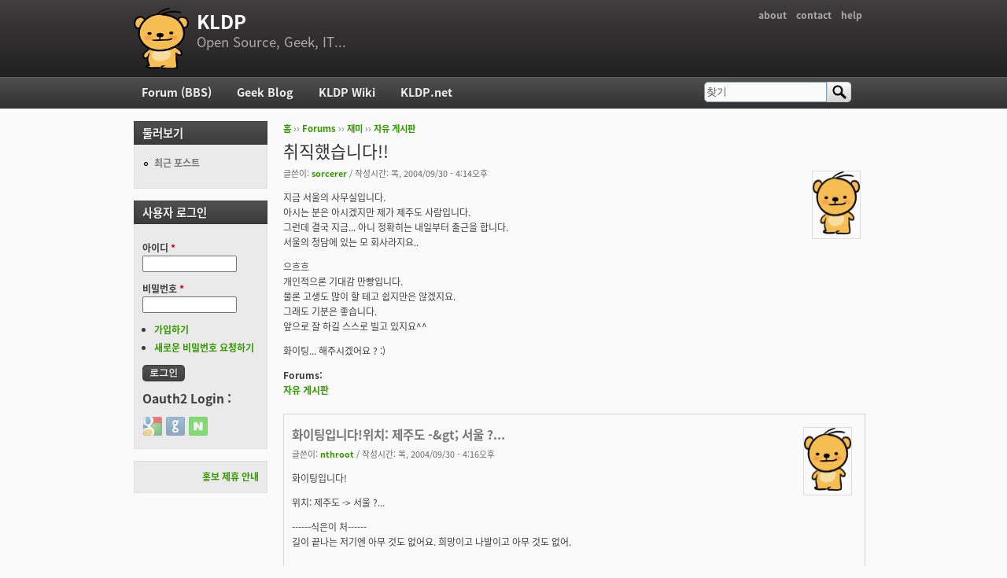

--- FILE ---
content_type: text/html; charset=utf-8
request_url: https://kldp.org/comment/143476
body_size: 12215
content:
<!DOCTYPE html PUBLIC "-//W3C//DTD XHTML+RDFa 1.0//EN"
  "http://www.w3.org/MarkUp/DTD/xhtml-rdfa-1.dtd">
<html xmlns="http://www.w3.org/1999/xhtml" xml:lang="ko" version="XHTML+RDFa 1.0" dir="ltr">

<head profile="http://www.w3.org/1999/xhtml/vocab">
  <meta http-equiv="Content-Type" content="text/html; charset=utf-8" />
<meta name="Generator" content="Drupal 7 (http://drupal.org)" />
<link rel="canonical" href="/node/41427" />
<link rel="shortlink" href="/node/41427" />
<script src="https://www.google.com/recaptcha/api.js?hl=ko" async="async" defer="defer"></script>
<link rel="shortcut icon" href="https://kldp.org/files/bluemarine_favicon.png" type="image/png" />
  <title>취직했습니다!! | KLDP</title>
  <style type="text/css" media="all">
@import url("https://kldp.org/modules/system/system.base.css?szjs0z");
@import url("https://kldp.org/modules/system/system.menus.css?szjs0z");
@import url("https://kldp.org/modules/system/system.messages.css?szjs0z");
@import url("https://kldp.org/modules/system/system.theme.css?szjs0z");
</style>
<style type="text/css" media="all">
@import url("https://kldp.org/modules/aggregator/aggregator.css?szjs0z");
@import url("https://kldp.org/modules/book/book.css?szjs0z");
</style>
<style type="text/css" media="screen">
@import url("https://kldp.org/sites/all/modules/codefilter/codefilter.css?szjs0z");
</style>
<style type="text/css" media="all">
@import url("https://kldp.org/modules/comment/comment.css?szjs0z");
@import url("https://kldp.org/modules/field/theme/field.css?szjs0z");
@import url("https://kldp.org/sites/all/modules/google_cse/google_cse.css?szjs0z");
@import url("https://kldp.org/sites/all/modules/logintoboggan/logintoboggan.css?szjs0z");
@import url("https://kldp.org/modules/node/node.css?szjs0z");
@import url("https://kldp.org/modules/poll/poll.css?szjs0z");
@import url("https://kldp.org/modules/search/search.css?szjs0z");
@import url("https://kldp.org/modules/user/user.css?szjs0z");
@import url("https://kldp.org/modules/forum/forum.css?szjs0z");
@import url("https://kldp.org/sites/all/modules/views/css/views.css?szjs0z");
</style>
<style type="text/css" media="all">
@import url("https://kldp.org/sites/all/modules/ctools/css/ctools.css?szjs0z");
@import url("https://kldp.org/sites/all/modules/geshifilter/geshifilter.css?szjs0z");
@import url("https://kldp.org/sites/all/modules/hybridauth/css/hybridauth.css?szjs0z");
@import url("https://kldp.org/sites/all/modules/hybridauth/css/hybridauth.modal.css?szjs0z");
@import url("https://kldp.org/sites/all/modules/hybridauth/plugins/icon_pack/hybridauth_24/hybridauth_24.css?szjs0z");
</style>
<style type="text/css" media="all">
@import url("https://kldp.org/sites/all/themes/cti_flex/css/html-reset.css?szjs0z");
@import url("https://kldp.org/sites/all/themes/cti_flex/css/cti-flex-style.css?szjs0z");
@import url("https://kldp.org/sites/all/themes/cti_flex/css/layout.css?szjs0z");
@import url("https://kldp.org/sites/all/themes/cti_flex/css/color-schemes.css?szjs0z");
@import url("https://kldp.org/sites/all/themes/cti_flex/css/local.css?szjs0z");
</style>
<style type="text/css" media="print">
@import url("https://kldp.org/sites/all/themes/cti_flex/css/print.css?szjs0z");
</style>

<!--[if lte IE 7]>
<style type="text/css" media="all">
@import url("https://kldp.org/sites/all/themes/cti_flex/css/ie7.css?szjs0z");
</style>
<![endif]-->

<!--[if lte IE 6]>
<style type="text/css" media="all">
@import url("https://kldp.org/sites/all/themes/cti_flex/css/ie6.css?szjs0z");
</style>
<![endif]-->
  <script type="text/javascript" src="https://kldp.org/files/js/js_YD9ro0PAqY25gGWrTki6TjRUG8TdokmmxjfqpNNfzVU.js"></script>
<script type="text/javascript" src="https://kldp.org/files/js/js_OleKOf9_B3i8KMuL1Hw42y0CdgVBVJBkK2f0bnCIGKY.js"></script>
<script type="text/javascript" src="https://kldp.org/files/js/js__0GEwrSswpmLLIbd-XKCdq51IPmRtjjqbOFdJrNpj4w.js"></script>
<script type="text/javascript" src="https://kldp.org/files/js/js_EsJb9YzzrZ3UjCXUIhUg5_MnHnu_FaK6iwnfnCNYiiw.js"></script>
<script type="text/javascript">
<!--//--><![CDATA[//><!--
jQuery.extend(Drupal.settings, {"basePath":"\/","pathPrefix":"","setHasJsCookie":0,"ajaxPageState":{"theme":"cti_flex","theme_token":"o1WsGsXy8FCiAhOyqDa8MxdVUVZCYur3chPX0dsowD0","js":{"misc\/jquery.js":1,"misc\/jquery-extend-3.4.0.js":1,"misc\/jquery-html-prefilter-3.5.0-backport.js":1,"misc\/jquery.once.js":1,"misc\/drupal.js":1,"misc\/jquery.cookie.js":1,"misc\/form-single-submit.js":1,"sites\/all\/modules\/admin_menu\/admin_devel\/admin_devel.js":1,"sites\/all\/modules\/codefilter\/codefilter.js":1,"sites\/all\/modules\/google_cse\/google_cse.js":1,"public:\/\/languages\/ko_A8kQKKBLpEkBQhwaAVX1-IH5yAk4PUr94ATGXCB8aSY.js":1,"sites\/all\/modules\/captcha\/captcha.js":1,"sites\/all\/modules\/hybridauth\/js\/hybridauth.modal.js":1,"sites\/all\/modules\/hybridauth\/js\/hybridauth.onclick.js":1},"css":{"modules\/system\/system.base.css":1,"modules\/system\/system.menus.css":1,"modules\/system\/system.messages.css":1,"modules\/system\/system.theme.css":1,"modules\/aggregator\/aggregator.css":1,"modules\/book\/book.css":1,"sites\/all\/modules\/codefilter\/codefilter.css":1,"modules\/comment\/comment.css":1,"modules\/field\/theme\/field.css":1,"sites\/all\/modules\/google_cse\/google_cse.css":1,"sites\/all\/modules\/logintoboggan\/logintoboggan.css":1,"modules\/node\/node.css":1,"modules\/poll\/poll.css":1,"modules\/search\/search.css":1,"modules\/user\/user.css":1,"modules\/forum\/forum.css":1,"sites\/all\/modules\/views\/css\/views.css":1,"sites\/all\/modules\/ctools\/css\/ctools.css":1,"sites\/all\/modules\/geshifilter\/geshifilter.css":1,"sites\/all\/modules\/hybridauth\/css\/hybridauth.css":1,"sites\/all\/modules\/hybridauth\/css\/hybridauth.modal.css":1,"sites\/all\/modules\/hybridauth\/plugins\/icon_pack\/hybridauth_24\/hybridauth_24.css":1,"sites\/all\/themes\/cti_flex\/css\/html-reset.css":1,"sites\/all\/themes\/cti_flex\/css\/cti-flex-style.css":1,"sites\/all\/themes\/cti_flex\/css\/wireframes.css":1,"sites\/all\/themes\/cti_flex\/css\/layout.css":1,"sites\/all\/themes\/cti_flex\/css\/color-schemes.css":1,"sites\/all\/themes\/cti_flex\/css\/local.css":1,"sites\/all\/themes\/cti_flex\/css\/print.css":1,"sites\/all\/themes\/cti_flex\/css\/ie7.css":1,"sites\/all\/themes\/cti_flex\/css\/ie6.css":1}},"googleCSE":{"cx":"partner-pub-6651292044448473:jz430d1s80g","language":"ko","resultsWidth":600,"domain":"www.google.com","showWaterMark":1},"urlIsAjaxTrusted":{"\/comment\/143476":true,"\/node\/41427?destination=node\/41427%3Fpage%3D0":true}});
//--><!]]>
</script>
</head>
<body class="html not-front not-logged-in one-sidebar sidebar-first page-node page-node- page-node-41427 node-type-forum section-node fixed-layout full-background black_bg black_accent font-family-notokr font-size-12 none" >
  <div id="skip-link">
    <a href="#main-menu" class="element-invisible element-focusable">Jump to Navigation</a>
  </div>
    
<div id="page-wrapper"><div id="page" ">

  <div id="header"><div class="section clearfix">

          <h2 class="element-invisible">부 메뉴</h2><ul id="secondary-menu" class="links inline clearfix"><li class="menu-94 first"><a href="https://wiki.kldp.org/wiki.php/KLDP" title="">about</a></li>
<li class="menu-96"><a href="/contact">contact</a></li>
<li class="menu-95 last"><a href="http://wiki.kldp.org/wiki.php/DrupalHandbook">help</a></li>
</ul>    
          <a href="/" title="홈" rel="home" id="logo"><img src="https://kldp.org/files/bluemarine_logo.png" alt="홈" /></a>
    
          <div id="name-and-slogan">
                              <div id="site-name"><strong>
              <a href="/" title="홈" rel="home"><span>KLDP</span></a>
            </strong></div>
                  
                  <div id="site-slogan">Open Source, Geek, IT...</div>
              </div><!-- /#name-and-slogan -->
    
    
  </div></div><!-- /.section, /#header -->

  <div id="main-wrapper"><div id="main" class="clearfix with-navigation">

    <div id="content" class="column"><div class="section">
            <div class="breadcrumb"><h2 class="element-invisible">현재 위치</h2><a href="/">홈</a> ›› <a href="/forum">Forums</a> ›› <a href="/forum/11">재미</a> ›› <a href="/forum/12">자유 게시판</a></div>      <a id="main-content"></a>
                    <h1 class="title" id="page-title">취직했습니다!!</h1>
                                <div class="tabs"></div>
                          <div class="region region-content">
    <div id="block-system-main" class="block block-system first last odd">

      
  <div class="content">
    <div id="node-41427" class="node node-forum view-mode-full clearfix">

    <div class="user-picture">
    <a href="/user/2006" title="사용자 프로필 보기"><img src="/files/bluemarine_logo.png" alt="sorcerer의 이미지" title="sorcerer의 이미지" /></a>  </div>

      
  
      <div class="submitted">
      글쓴이: <a href="/user/2006" title="사용자 프로필 보기" class="username">sorcerer</a> / 작성시간: 목, 2004/09/30 - 4:14오후    </div>
  
  <div class="content">
    <div class="field field-name-body field-type-text-with-summary field-label-hidden"><div class="field-items"><div class="field-item even"><p>지금 서울의 사무실입니다.<br />
아시는 분은 아시겠지만 제가 제주도 사람입니다.<br />
그런데 결국 지금... 아니 정확히는 내일부터 출근을 합니다.<br />
서울의 청담에 있는 모 회사라지요..</p>

<p>으흐흐<br />
개인적으론 기대감 만빵입니다.<br />
물론 고생도 많이 할 테고 쉽지만은 않겠지요.<br />
그래도 기분은 좋습니다.<br />
앞으로 잘 하길 스스로 빌고 있지요^^</p>

<p>화이팅... 해주시겠어요 ? :)</p></div></div></div><div class="field field-name-taxonomy-forums field-type-taxonomy-term-reference field-label-above"><div class="field-label">Forums:&nbsp;</div><div class="field-items"><div class="field-item even"><a href="/forum/12">자유 게시판</a></div></div></div>  </div>

  
  <div id="comments" class="comment-wrapper">
  
  <a id="comment-143453"></a>
<div class="comment first odd first odd clearfix">
    <div class="user-picture">
    <a href="/user/5546" title="사용자 프로필 보기"><img src="/files/bluemarine_logo.png" alt="nthroot의 이미지" title="nthroot의 이미지" /></a>  </div>

        <h3 class="comment-title comment-title">
      <a href="/comment/143453#comment-143453" class="permalink" rel="bookmark">화이팅입니다!위치: 제주도 -&amp;gt; 서울 ?...</a>          </h3>
    
  
  <div class="submitted">
        글쓴이: <a href="/user/5546" title="사용자 프로필 보기" class="username">nthroot</a> / 작성시간: 목, 2004/09/30 - 4:16오후  </div>

  <div class="content">
    <div class="field field-name-comment-body field-type-text-long field-label-hidden"><div class="field-items"><div class="field-item even"><p>화이팅입니다!</p>

<p>위치: 제주도 -&gt; 서울 ?...</p></div></div></div>          <div class="user-signature clearfix">
        <p>------식은이 처------<br />
길이 끝나는 저기엔 아무 것도 없어요. 희망이고 나발이고 아무 것도 없어.</p>      </div>
      </div>

  </div><!-- /.comment -->
<a id="comment-143454"></a>
<div class="comment even even clearfix">
    <div class="user-picture">
    <a href="/user/7633" title="사용자 프로필 보기"><img src="https://kldp.org/files/pictures/165046351141b65172c9733.jpg" alt="bugslife의 이미지" title="bugslife의 이미지" /></a>  </div>

        <h3 class="comment-title comment-title">
      <a href="/comment/143454#comment-143454" class="permalink" rel="bookmark">축하합니다.건승하시길.. ^^</a>          </h3>
    
  
  <div class="submitted">
        글쓴이: <a href="/user/7633" title="사용자 프로필 보기" class="username">bugslife</a> / 작성시간: 목, 2004/09/30 - 4:23오후  </div>

  <div class="content">
    <div class="field field-name-comment-body field-type-text-long field-label-hidden"><div class="field-items"><div class="field-item even"><p>축하합니다.</p>

<p>건승하시길.. ^^</p></div></div></div>          <div class="user-signature clearfix">
        <p>어느순간부터인가 하루살이의 하루를 알고싶다.</p>      </div>
      </div>

  </div><!-- /.comment -->
<a id="comment-143455"></a>
<div class="comment odd odd clearfix">
    <div class="user-picture">
    <a href="/user/11068" title="사용자 프로필 보기"><img src="/files/bluemarine_logo.png" alt="ELT!의 이미지" title="ELT!의 이미지" /></a>  </div>

        <h3 class="comment-title comment-title">
      <a href="/comment/143455#comment-143455" class="permalink" rel="bookmark">화이팅! 힘내세요~</a>          </h3>
    
  
  <div class="submitted">
        글쓴이: <a href="/user/11068" title="사용자 프로필 보기" class="username">ELT!</a> / 작성시간: 목, 2004/09/30 - 4:23오후  </div>

  <div class="content">
    <div class="field field-name-comment-body field-type-text-long field-label-hidden"><div class="field-items"><div class="field-item even"><p>화이팅! 힘내세요~</p></div></div></div>          <div class="user-signature clearfix">
        <p>"악이 승리하기 위한 유일한 조건은 선한 사람들이 아무 일도 안 하는 것이다." - 에드먼드 버크</p>      </div>
      </div>

  </div><!-- /.comment -->
<a id="comment-143456"></a>
<div class="comment even even clearfix">
    <div class="user-picture">
    <a href="/user/10" title="사용자 프로필 보기"><img src="https://kldp.org/files/pictures/4004339433f1e1c49c0448.jpg" alt="서지훈의 이미지" title="서지훈의 이미지" /></a>  </div>

        <h3 class="comment-title comment-title">
      <a href="/comment/143456#comment-143456" class="permalink" rel="bookmark">정말 축하 드립니다.^^앞으로 열심히 하시고...하시는 일 잘 되</a>          </h3>
    
  
  <div class="submitted">
        글쓴이: <a href="/user/10" title="사용자 프로필 보기" class="username">서지훈</a> / 작성시간: 목, 2004/09/30 - 4:27오후  </div>

  <div class="content">
    <div class="field field-name-comment-body field-type-text-long field-label-hidden"><div class="field-items"><div class="field-item even"><p>정말 축하 드립니다.^^<br />
앞으로 열심히 하시고...<br />
하시는 일 잘 되시길~~~</p>

<p> &lt;어떠한 역경에도 굴하지 않는 '하양 지훈'&gt;</p></div></div></div>          <div class="user-signature clearfix">
        <p>#include &lt;com.h&gt; &lt;C2H5OH.h&gt; &lt;woman.h&gt;<br />
do {    if (com) hacking();    if (money) drinking();   if (women) loving();  } while (1);</p>      </div>
      </div>

  </div><!-- /.comment -->
<a id="comment-143457"></a>
<div class="comment odd odd clearfix">
    <div class="user-picture">
    <a href="/user/7229" title="사용자 프로필 보기"><img src="/files/bluemarine_logo.png" alt="whiterock의 이미지" title="whiterock의 이미지" /></a>  </div>

        <h3 class="comment-title comment-title">
      <a href="/comment/143457#comment-143457" class="permalink" rel="bookmark">사회에 첫발을 내딛으시는 군요...낯선 타지에 와서 어렵고 힘든일 많</a>          </h3>
    
  
  <div class="submitted">
        글쓴이: <a href="/user/7229" title="사용자 프로필 보기" class="username">whiterock</a> / 작성시간: 목, 2004/09/30 - 4:33오후  </div>

  <div class="content">
    <div class="field field-name-comment-body field-type-text-long field-label-hidden"><div class="field-items"><div class="field-item even"><p>사회에 첫발을 내딛으시는 군요...<br />
낯선 타지에 와서 어렵고 힘든일 많겠지만, 처음 시작의 그 느낌을 잃지 마시고..<br />
화이팅임다~!! 아자아자~~ ^__^</p></div></div></div>          <div class="user-signature clearfix">
        <p>흐음...</p>      </div>
      </div>

  </div><!-- /.comment -->
<a id="comment-143458"></a>
<div class="comment even even clearfix">
    <div class="user-picture">
    <a href="/user/477" title="사용자 프로필 보기"><img src="/files/bluemarine_logo.png" alt="죠커의 이미지" title="죠커의 이미지" /></a>  </div>

        <h3 class="comment-title comment-title">
      <a href="/comment/143458#comment-143458" class="permalink" rel="bookmark">힘내세요.</a>          </h3>
    
  
  <div class="submitted">
        글쓴이: <a href="/user/477" title="사용자 프로필 보기" class="username">죠커</a> / 작성시간: 목, 2004/09/30 - 4:55오후  </div>

  <div class="content">
    <div class="field field-name-comment-body field-type-text-long field-label-hidden"><div class="field-items"><div class="field-item even"><p>힘내세요.</p></div></div></div>          <div class="user-signature clearfix">
        <p>- <a href="http://blog.cnrocks.net" class="bb-url" rel="nofollow">죠커's blog</a>  / <a href="irc://irc.hanirc.org/cn" class="bb-url" rel="nofollow">HanIRC:#CN</a></p>      </div>
      </div>

  </div><!-- /.comment -->
<a id="comment-143459"></a>
<div class="comment odd odd clearfix">
    <div class="user-picture">
    <a href="/user/44" title="사용자 프로필 보기"><img src="https://kldp.org/files/pictures/9593753723ed6f33dbbec4.gif" alt="codebank의 이미지" title="codebank의 이미지" /></a>  </div>

        <h3 class="comment-title comment-title">
      <a href="/comment/143459#comment-143459" class="permalink" rel="bookmark">잘 되실거라고 믿습니다.  :D (fighting은 잘 싸우라는 </a>          </h3>
    
  
  <div class="submitted">
        글쓴이: <a href="/user/44" title="사용자 프로필 보기" class="username">codebank</a> / 작성시간: 목, 2004/09/30 - 4:57오후  </div>

  <div class="content">
    <div class="field field-name-comment-body field-type-text-long field-label-hidden"><div class="field-items"><div class="field-item even"><p>잘 되실거라고 믿습니다.  :D </p>

<p>(fighting은 잘 싸우라는 소리같아서...  :oops: )</p></div></div></div>          <div class="user-signature clearfix">
        <p>------------------------------<br />
좋은 하루 되세요.</p>      </div>
      </div>

  </div><!-- /.comment -->
<a id="comment-143460"></a>
<div class="comment even even clearfix">
    <div class="user-picture">
    <a href="/user/333" title="사용자 프로필 보기"><img src="https://kldp.org/files/pictures/10259880413ffd2ce9d9666.png" alt="지리즈의 이미지" title="지리즈의 이미지" /></a>  </div>

        <h3 class="comment-title comment-title">
      <a href="/comment/143460#comment-143460" class="permalink" rel="bookmark">출퇴근 하시려면 좀 고생하시겠네요...(농담인 것 아시죠?)축하 </a>          </h3>
    
  
  <div class="submitted">
        글쓴이: <a href="/user/333" title="사용자 프로필 보기" class="username">지리즈</a> / 작성시간: 목, 2004/09/30 - 4:58오후  </div>

  <div class="content">
    <div class="field field-name-comment-body field-type-text-long field-label-hidden"><div class="field-items"><div class="field-item even"><p>출퇴근 하시려면 좀 고생하시겠네요...(농담인 것 아시죠?)</p>

<p>축하 드립니다.</p>

<p>건승하십쇼!</p></div></div></div>          <div class="user-signature clearfix">
        <p><a href="http://www.there-is-no-spoon.net/" class="bb-url" rel="nofollow">There is no spoon.</a> Neo from the Matrix 1999.</p>      </div>
      </div>

  </div><!-- /.comment -->
<a id="comment-143461"></a>
<div class="comment odd odd clearfix">
    <div class="user-picture">
    <a href="/user/10352" title="사용자 프로필 보기"><img src="/files/bluemarine_logo.png" alt="ydhoney의 이미지" title="ydhoney의 이미지" /></a>  </div>

        <h3 class="comment-title comment-title">
      <a href="/comment/143461#comment-143461" class="permalink" rel="bookmark">어딘지는 잘 모르겠으나..수고하세요. ^^;;(왜 새로 취</a>          </h3>
    
  
  <div class="submitted">
        글쓴이: <a href="/user/10352" title="사용자 프로필 보기" class="username">ydhoney</a> / 작성시간: 목, 2004/09/30 - 5:38오후  </div>

  <div class="content">
    <div class="field field-name-comment-body field-type-text-long field-label-hidden"><div class="field-items"><div class="field-item even"><p>어딘지는 잘 모르겠으나..</p>

<p>수고하세요. ^^;;</p>

<p>(왜 새로 취직했다는 사람만 보면 이말 외에 마땅히 다른생각이 안날까..ㅡ_ㅡa;; )</p></div></div></div>      </div>

  </div><!-- /.comment -->
<a id="comment-143462"></a>
<div class="comment even even clearfix">
    <div class="user-picture">
    <a href="/user/17" title="사용자 프로필 보기"><img src="/files/bluemarine_logo.png" alt="viatoris의 이미지" title="viatoris의 이미지" /></a>  </div>

        <h3 class="comment-title comment-title">
      <a href="/comment/143462#comment-143462" class="permalink" rel="bookmark">어라.. 소아찌..울타리가 아직 미완성;;인데 벌써 오시다니!</a>          </h3>
    
  
  <div class="submitted">
        글쓴이: <a href="/user/17" title="사용자 프로필 보기" class="username">viatoris</a> / 작성시간: 목, 2004/09/30 - 5:43오후  </div>

  <div class="content">
    <div class="field field-name-comment-body field-type-text-long field-label-hidden"><div class="field-items"><div class="field-item even"><p>어라.. 소아찌..</p>

<p>울타리가 아직 미완성;;인데 벌써 오시다니!</p></div></div></div>          <div class="user-signature clearfix">
        <p>Mors est quies viatoris<br />
Finis est omnis laboris</p>      </div>
      </div>

  </div><!-- /.comment -->
<a id="comment-143463"></a>
<div class="comment odd odd clearfix">
    <div class="user-picture">
    <a href="/user/6379" title="사용자 프로필 보기"><img src="/files/bluemarine_logo.png" alt="yielding의 이미지" title="yielding의 이미지" /></a>  </div>

        <h3 class="comment-title comment-title">
      <a href="/comment/143463#comment-143463" class="permalink" rel="bookmark">축하드려요~~</a>          </h3>
    
  
  <div class="submitted">
        글쓴이: <a href="/user/6379" title="사용자 프로필 보기" class="username">yielding</a> / 작성시간: 목, 2004/09/30 - 5:50오후  </div>

  <div class="content">
    <div class="field field-name-comment-body field-type-text-long field-label-hidden"><div class="field-items"><div class="field-item even"><p>축하드려요~~</p></div></div></div>          <div class="user-signature clearfix">
        <p>Life rushes on, we are distracted</p>      </div>
      </div>

  </div><!-- /.comment -->
<a id="comment-143464"></a>
<div class="comment even even clearfix">
    <div class="user-picture">
    <a href="/user/1749" title="사용자 프로필 보기"><img src="/files/bluemarine_logo.png" alt="nainu의 이미지" title="nainu의 이미지" /></a>  </div>

        <h3 class="comment-title comment-title">
      <a href="/comment/143464#comment-143464" class="permalink" rel="bookmark">ㅎ_ㅎ 어서오세요~</a>          </h3>
    
  
  <div class="submitted">
        글쓴이: <a href="/user/1749" title="사용자 프로필 보기" class="username">nainu</a> / 작성시간: 목, 2004/09/30 - 5:50오후  </div>

  <div class="content">
    <div class="field field-name-comment-body field-type-text-long field-label-hidden"><div class="field-items"><div class="field-item even"><p>ㅎ_ㅎ 어서오세요~</p></div></div></div>      </div>

  </div><!-- /.comment -->
<a id="comment-143465"></a>
<div class="comment odd odd clearfix">
    <div class="user-picture">
    <a href="/user/1403" title="사용자 프로필 보기"><img src="https://kldp.org/files/pictures/8653861943e5afaecef819.jpg" alt="trashq의 이미지" title="trashq의 이미지" /></a>  </div>

        <h3 class="comment-title comment-title">
      <a href="/comment/143465#comment-143465" class="permalink" rel="bookmark">축하드립니다. :)</a>          </h3>
    
  
  <div class="submitted">
        글쓴이: <a href="/user/1403" title="사용자 프로필 보기" class="username">trashq</a> / 작성시간: 목, 2004/09/30 - 5:51오후  </div>

  <div class="content">
    <div class="field field-name-comment-body field-type-text-long field-label-hidden"><div class="field-items"><div class="field-item even"><p>축하드립니다. :)</p></div></div></div>          <div class="user-signature clearfix">
        <p><img src="http://kldp.net/themes/kldp/images/tabs/topright-dark.png" width="100%" height="1" /></p>

<p>세상이 뭐라하든... :)</p>      </div>
      </div>

  </div><!-- /.comment -->
<a id="comment-143466"></a>
<div class="comment even even clearfix">
    <div class="user-picture">
    <a href="/user/8177" title="사용자 프로필 보기"><img src="/files/bluemarine_logo.png" alt="highend의 이미지" title="highend의 이미지" /></a>  </div>

        <h3 class="comment-title comment-title">
      <a href="/comment/143466#comment-143466" class="permalink" rel="bookmark">오호~ 소썰아자씨~ 축하축하~같이 쏘라는 사람들을 피해다녀 BoA</a>          </h3>
    
  
  <div class="submitted">
        글쓴이: <a href="/user/8177" title="사용자 프로필 보기" class="username">highend</a> / 작성시간: 목, 2004/09/30 - 6:11오후  </div>

  <div class="content">
    <div class="field field-name-comment-body field-type-text-long field-label-hidden"><div class="field-items"><div class="field-item even"><p>오호~ 소썰아자씨~ 축하축하~</p>

<p>같이 쏘라는 사람들을 피해다녀 BoA요~ -ㅁ-;;;;</p></div></div></div>      </div>

  </div><!-- /.comment -->
<a id="comment-143467"></a>
<div class="comment odd odd clearfix">
    <div class="user-picture">
    <a href="/user/4033" title="사용자 프로필 보기"><img src="/files/bluemarine_logo.png" alt="kyk0101의 이미지" title="kyk0101의 이미지" /></a>  </div>

        <h3 class="comment-title comment-title">
      <a href="/comment/143467#comment-143467" class="permalink" rel="bookmark">섬사람에겐 뭍으로 올라오는게로망이라고 어디서 들은거 같은데..</a>          </h3>
    
  
  <div class="submitted">
        글쓴이: <a href="/user/4033" title="사용자 프로필 보기" class="username">kyk0101</a> / 작성시간: 목, 2004/09/30 - 6:21오후  </div>

  <div class="content">
    <div class="field field-name-comment-body field-type-text-long field-label-hidden"><div class="field-items"><div class="field-item even"><p>섬사람에겐 뭍으로 올라오는게</p>

<p>로망이라고 어디서 들은거 같은데..</p>

<p>그것도 서울 도심으로 오시다니.. 축하드립니다.</p>

<p>휴..전 취직걱정할라면 많이 남은거 같네요..</p>

<p>이제 대학2년생이라..</p></div></div></div>          <div class="user-signature clearfix">
        <p>I'm A.kin</p>      </div>
      </div>

  </div><!-- /.comment -->
<a id="comment-143468"></a>
<div class="comment even even clearfix">
    <div class="user-picture">
    <a href="/user/33" title="사용자 프로필 보기"><img src="https://kldp.org/files/pictures/48529900541a820b637449.jpg" alt="choissi의 이미지" title="choissi의 이미지" /></a>  </div>

        <h3 class="comment-title comment-title">
      <a href="/comment/143468#comment-143468" class="permalink" rel="bookmark">[quote=&quot;codebank&quot;]잘 되실거라고 믿습니다.  :D </a>          </h3>
    
  
  <div class="submitted">
        글쓴이: <a href="/user/33" title="사용자 프로필 보기" class="username">choissi</a> / 작성시간: 목, 2004/09/30 - 6:55오후  </div>

  <div class="content">
    <div class="field field-name-comment-body field-type-text-long field-label-hidden"><div class="field-items"><div class="field-item even"><p></p><div class="bb-quote"><b>codebank wrote:</b><blockquote class="bb-quote-body">잘 되실거라고 믿습니다.  :D 

<p>(fighting은 잘 싸우라는 소리같아서...  :oops: )</p></blockquote></div>

<p>김정은은 이럴때 아자! 라고 하더라구요 ㅎㅎ</p></div></div></div>          <div class="user-signature clearfix">
        <p>울랄라~ 호기심 천국~!!<br /><a href="http://www.ezdoum.com" rel="nofollow">http://www.ezdoum.com</a><br /></p>      </div>
      </div>

  </div><!-- /.comment -->
<a id="comment-143469"></a>
<div class="comment odd odd clearfix">
    <div class="user-picture">
    <a href="/user/1306" title="사용자 프로필 보기"><img src="https://kldp.org/files/pictures/166845062941e3417124767.png" alt="hey의 이미지" title="hey의 이미지" /></a>  </div>

        <h3 class="comment-title comment-title">
      <a href="/comment/143469#comment-143469" class="permalink" rel="bookmark">#gnomedev에 들어와용~</a>          </h3>
    
  
  <div class="submitted">
        글쓴이: <a href="/user/1306" title="사용자 프로필 보기" class="username">hey</a> / 작성시간: 목, 2004/09/30 - 7:02오후  </div>

  <div class="content">
    <div class="field field-name-comment-body field-type-text-long field-label-hidden"><div class="field-items"><div class="field-item even"><p>#gnomedev에 들어와용~</p></div></div></div>          <div class="user-signature clearfix">
        <p> <br />
----------------------------<br />
May the <span>F/OSS</span> be with you..</p>

<p><img src="http://www.gnome.or.kr/" alt="" class="bb-image" /><br /></p>      </div>
      </div>

  </div><!-- /.comment -->
<a id="comment-143470"></a>
<div class="comment even even clearfix">
    <div class="user-picture">
    <a href="/user/10352" title="사용자 프로필 보기"><img src="/files/bluemarine_logo.png" alt="ydhoney의 이미지" title="ydhoney의 이미지" /></a>  </div>

        <h3 class="comment-title comment-title">
      <a href="/comment/143470#comment-143470" class="permalink" rel="bookmark">[quote=&quot;choissi&quot;][quote=&quot;codebank&quot;]잘 되실거</a>          </h3>
    
  
  <div class="submitted">
        글쓴이: <a href="/user/10352" title="사용자 프로필 보기" class="username">ydhoney</a> / 작성시간: 목, 2004/09/30 - 7:15오후  </div>

  <div class="content">
    <div class="field field-name-comment-body field-type-text-long field-label-hidden"><div class="field-items"><div class="field-item even"><p></p><div class="bb-quote"><b>choissi wrote:</b><blockquote class="bb-quote-body"><div class="bb-quote"><b>codebank wrote:</b><blockquote class="bb-quote-body">잘 되실거라고 믿습니다.  :D 

<p>(fighting은 잘 싸우라는 소리같아서...  :oops: )</p></blockquote></div>

<p>김정은은 이럴때 아자! 라고 하더라구요 ㅎㅎ</p></blockquote></div>

<p>그리고 혜교는 그럴때 아자아자 화이팅~ 이라고 하더라구요.  :oops:</p></div></div></div>      </div>

  </div><!-- /.comment -->
<a id="comment-143471"></a>
<div class="comment odd odd clearfix">
    <div class="user-picture">
    <a href="/user/477" title="사용자 프로필 보기"><img src="/files/bluemarine_logo.png" alt="죠커의 이미지" title="죠커의 이미지" /></a>  </div>

        <h3 class="comment-title comment-title">
      <a href="/comment/143471#comment-143471" class="permalink" rel="bookmark">[quote=&quot;ydhoney&quot;][quote=&quot;choissi&quot;][quote</a>          </h3>
    
  
  <div class="submitted">
        글쓴이: <a href="/user/477" title="사용자 프로필 보기" class="username">죠커</a> / 작성시간: 목, 2004/09/30 - 7:21오후  </div>

  <div class="content">
    <div class="field field-name-comment-body field-type-text-long field-label-hidden"><div class="field-items"><div class="field-item even"><p></p><div class="bb-quote"><b>ydhoney wrote:</b><blockquote class="bb-quote-body"><div class="bb-quote"><b>choissi wrote:</b><blockquote class="bb-quote-body"><div class="bb-quote"><b>codebank wrote:</b><blockquote class="bb-quote-body">잘 되실거라고 믿습니다.  :D 

<p>(fighting은 잘 싸우라는 소리같아서...  :oops: )</p></blockquote></div>

<p>김정은은 이럴때 아자! 라고 하더라구요 ㅎㅎ</p></blockquote></div>

<p>그리고 혜교는 그럴때 아자아자 화이팅~ 이라고 하더라구요.  :oops:</p></blockquote></div>

<p>화이팅은 아자라고 바뀌었습니다. 따라서 아자아자 화이팅~은 아자아자 아자~가 되어야 합니다. 그리고 아자뒤에 있는 생략(~)부호를 해석해야 합니다.</p>

<p>이미 정의된 상용구인 아자아자 화이팅~일 것으로 추정됩니다. (아자~ == 아자아자 화이팅)</p>

<p><span>아자아자 아자아자 아자아자 아자아자 아자아자 아자아자 아자아자 아자아자 아자아자 아자아자 아자아자 아자아자 .... 아자아자 ~</span></p></div></div></div>          <div class="user-signature clearfix">
        <p>- <a href="http://blog.cnrocks.net" class="bb-url" rel="nofollow">죠커's blog</a>  / <a href="irc://irc.hanirc.org/cn" class="bb-url" rel="nofollow">HanIRC:#CN</a></p>      </div>
      </div>

  </div><!-- /.comment -->
<a id="comment-143472"></a>
<div class="comment even even clearfix">
    <div class="user-picture">
    <a href="/user/477" title="사용자 프로필 보기"><img src="/files/bluemarine_logo.png" alt="죠커의 이미지" title="죠커의 이미지" /></a>  </div>

        <h3 class="comment-title comment-title">
      <a href="/comment/143472#comment-143472" class="permalink" rel="bookmark">썰렁했군요 -_-</a>          </h3>
    
  
  <div class="submitted">
        글쓴이: <a href="/user/477" title="사용자 프로필 보기" class="username">죠커</a> / 작성시간: 목, 2004/09/30 - 7:21오후  </div>

  <div class="content">
    <div class="field field-name-comment-body field-type-text-long field-label-hidden"><div class="field-items"><div class="field-item even"><p>썰렁했군요 -_-</p></div></div></div>          <div class="user-signature clearfix">
        <p>- <a href="http://blog.cnrocks.net" class="bb-url" rel="nofollow">죠커's blog</a>  / <a href="irc://irc.hanirc.org/cn" class="bb-url" rel="nofollow">HanIRC:#CN</a></p>      </div>
      </div>

  </div><!-- /.comment -->
<a id="comment-143473"></a>
<div class="comment odd odd clearfix">
    <div class="user-picture">
    <a href="/user/10352" title="사용자 프로필 보기"><img src="/files/bluemarine_logo.png" alt="ydhoney의 이미지" title="ydhoney의 이미지" /></a>  </div>

        <h3 class="comment-title comment-title">
      <a href="/comment/143473#comment-143473" class="permalink" rel="bookmark">[quote=&quot;CN&quot;]썰렁했군요 -_-[/quote]어..알고 계셨네</a>          </h3>
    
  
  <div class="submitted">
        글쓴이: <a href="/user/10352" title="사용자 프로필 보기" class="username">ydhoney</a> / 작성시간: 목, 2004/09/30 - 7:28오후  </div>

  <div class="content">
    <div class="field field-name-comment-body field-type-text-long field-label-hidden"><div class="field-items"><div class="field-item even"><p></p><div class="bb-quote"><b>CN wrote:</b><blockquote class="bb-quote-body">썰렁했군요 -_-</blockquote></div><br />
어..알고 계셨네요.

<p>전 혹시나 모르시는줄 알고.. :wink:</p></div></div></div>      </div>

  </div><!-- /.comment -->
<a id="comment-143474"></a>
<div class="comment even even clearfix">
    <div class="user-picture">
    <a href="/user/1425" title="사용자 프로필 보기"><img src="https://kldp.org/files/pictures/picture-1425.png" alt="GjtRoql의 이미지" title="GjtRoql의 이미지" /></a>  </div>

        <h3 class="comment-title comment-title">
      <a href="/comment/143474#comment-143474" class="permalink" rel="bookmark">축하 드립니다.열심히 하세요!</a>          </h3>
    
  
  <div class="submitted">
        글쓴이: <a href="/user/1425" title="사용자 프로필 보기" class="username">GjtRoql</a> / 작성시간: 목, 2004/09/30 - 7:29오후  </div>

  <div class="content">
    <div class="field field-name-comment-body field-type-text-long field-label-hidden"><div class="field-items"><div class="field-item even"><p>축하 드립니다.</p>

<p>열심히 하세요!</p></div></div></div>          <div class="user-signature clearfix">
        <p>--------------<br />
Burning Blue!<br />
--------------</p>      </div>
      </div>

  </div><!-- /.comment -->
<a id="comment-143475"></a>
<div class="comment odd odd clearfix">
    <div class="user-picture">
    <a href="/user/1865" title="사용자 프로필 보기"><img src="/files/bluemarine_logo.png" alt="Kari의 이미지" title="Kari의 이미지" /></a>  </div>

        <h3 class="comment-title comment-title">
      <a href="/comment/143475#comment-143475" class="permalink" rel="bookmark">축하~</a>          </h3>
    
  
  <div class="submitted">
        글쓴이: <a href="/user/1865" title="사용자 프로필 보기" class="username">Kari</a> / 작성시간: 목, 2004/09/30 - 7:38오후  </div>

  <div class="content">
    <div class="field field-name-comment-body field-type-text-long field-label-hidden"><div class="field-items"><div class="field-item even"><p>축하드립니다.~  :D  </p>

<p>저도 제주도 사람인데 지금 98년 이후로 집을 떠나 헤메고 있군요..<br />
앞으로 많은 일들이 있을 터인데 (문화적 차이 포함)<br />
슬기롭게 해쳐나가시길 바랍니다.</p>

<p>건승하십시오...  :o</p></div></div></div>      </div>

  </div><!-- /.comment -->
<a id="comment-143476"></a>
<div class="comment even even clearfix">
    <div class="user-picture">
    <a href="/user/46" title="사용자 프로필 보기"><img src="https://kldp.org/files/pictures/picture-46.png" alt="자룡의 이미지" title="자룡의 이미지" /></a>  </div>

        <h3 class="comment-title comment-title">
      <a href="/comment/143476#comment-143476" class="permalink" rel="bookmark">:)</a>          </h3>
    
  
  <div class="submitted">
        글쓴이: <a href="/user/46" title="사용자 프로필 보기" class="username">자룡</a> / 작성시간: 목, 2004/09/30 - 7:39오후  </div>

  <div class="content">
    <div class="field field-name-comment-body field-type-text-long field-label-hidden"><div class="field-items"><div class="field-item even"><p>고향 후배에게 한마디 해주라면....</p>

<p>서울서 엄한(?) 여자들에게 눈 돌아가지 말고 잘 지내길 =.=/~</p>

<p>그리고 6개월 3개월 텀으로 돌아오는 향수병 잘 이겨내길 ~</p></div></div></div>          <div class="user-signature clearfix">
        <p>-----<br />
이글을 읽는 모든 이에게 평화가 함께 하기를... ^^;</p>      </div>
      </div>

  </div><!-- /.comment -->
<a id="comment-143477"></a>
<div class="comment odd odd clearfix">
    <div class="user-picture">
    <a href="/user/74" title="사용자 프로필 보기"><img src="/files/bluemarine_logo.png" alt="버려진의 이미지" title="버려진의 이미지" /></a>  </div>

        <h3 class="comment-title comment-title">
      <a href="/comment/143477#comment-143477" class="permalink" rel="bookmark">힘! ^^(요즘 마라톤 동호회를 중심으로 파이팅에 대한 대체어로 </a>          </h3>
    
  
  <div class="submitted">
        글쓴이: <a href="/user/74" title="사용자 프로필 보기" class="username">버려진</a> / 작성시간: 목, 2004/09/30 - 7:39오후  </div>

  <div class="content">
    <div class="field field-name-comment-body field-type-text-long field-label-hidden"><div class="field-items"><div class="field-item even"><p>힘! ^^</p>

<p>(요즘 마라톤 동호회를 중심으로 파이팅에 대한 대체어로 쓰이는 말입니다)</p></div></div></div>      </div>

  </div><!-- /.comment -->
<a id="comment-143478"></a>
<div class="comment even even clearfix">
    <div class="user-picture">
    <a href="/user/10352" title="사용자 프로필 보기"><img src="/files/bluemarine_logo.png" alt="ydhoney의 이미지" title="ydhoney의 이미지" /></a>  </div>

        <h3 class="comment-title comment-title">
      <a href="/comment/143478#comment-143478" class="permalink" rel="bookmark">&quot;힘&quot; 하니 문득 떠오르는 추억의 한마디..&quot;힘맨~~!!&quot;</a>          </h3>
    
  
  <div class="submitted">
        글쓴이: <a href="/user/10352" title="사용자 프로필 보기" class="username">ydhoney</a> / 작성시간: 목, 2004/09/30 - 7:41오후  </div>

  <div class="content">
    <div class="field field-name-comment-body field-type-text-long field-label-hidden"><div class="field-items"><div class="field-item even"><p>"힘" 하니 문득 떠오르는 추억의 한마디..</p>

<p>"힘맨~~!!"</p>

<p>-_-;; 히맨이었던가요? 발음을 워낙 강하게 해서 힘맨으로밖엔 들리지 않는..-_-;</p></div></div></div>      </div>

  </div><!-- /.comment -->
<a id="comment-143479"></a>
<div class="comment odd odd clearfix">
    <div class="user-picture">
    <a href="/user/342" title="사용자 프로필 보기"><img src="https://kldp.org/files/pictures/186372620642a6b8e593a96.png" alt="ganadist의 이미지" title="ganadist의 이미지" /></a>  </div>

        <h3 class="comment-title comment-title">
      <a href="/comment/143479#comment-143479" class="permalink" rel="bookmark">열심히 괴롭혀 드리죠. ㅋㅋ</a>          </h3>
    
  
  <div class="submitted">
        글쓴이: <a href="/user/342" title="사용자 프로필 보기" class="username">ganadist</a> / 작성시간: 목, 2004/09/30 - 7:46오후  </div>

  <div class="content">
    <div class="field field-name-comment-body field-type-text-long field-label-hidden"><div class="field-items"><div class="field-item even"><p>열심히 괴롭혀 드리죠. ㅋㅋ</p></div></div></div>          <div class="user-signature clearfix">
        <p>----<br />
데스크탑 프로그래머를 꿈꾸는 임베디드 삽질러</p>      </div>
      </div>

  </div><!-- /.comment -->
<a id="comment-143480"></a>
<div class="comment even even clearfix">
    <div class="user-picture">
    <a href="/user/1020" title="사용자 프로필 보기"><img src="/files/bluemarine_logo.png" alt="kernelpanic의 이미지" title="kernelpanic의 이미지" /></a>  </div>

        <h3 class="comment-title comment-title">
      <a href="/comment/143480#comment-143480" class="permalink" rel="bookmark">축하합니다.아자!</a>          </h3>
    
  
  <div class="submitted">
        글쓴이: <a href="/user/1020" title="사용자 프로필 보기" class="username">kernelpanic</a> / 작성시간: 목, 2004/09/30 - 8:00오후  </div>

  <div class="content">
    <div class="field field-name-comment-body field-type-text-long field-label-hidden"><div class="field-items"><div class="field-item even"><p>축하합니다.</p>

<p>아자!</p></div></div></div>      </div>

  </div><!-- /.comment -->
<a id="comment-143481"></a>
<div class="comment odd odd clearfix">
    <div class="user-picture">
    <a href="/user/2288" title="사용자 프로필 보기"><img src="/files/bluemarine_logo.png" alt="nanosec의 이미지" title="nanosec의 이미지" /></a>  </div>

        <h3 class="comment-title comment-title">
      <a href="/comment/143481#comment-143481" class="permalink" rel="bookmark">[quote=&quot;ganadist&quot;]열심히 괴롭혀 드리죠. ㅋㅋ[/quote</a>          </h3>
    
  
  <div class="submitted">
        글쓴이: <a href="/user/2288" title="사용자 프로필 보기" class="username">nanosec</a> / 작성시간: 목, 2004/09/30 - 8:33오후  </div>

  <div class="content">
    <div class="field field-name-comment-body field-type-text-long field-label-hidden"><div class="field-items"><div class="field-item even"><p></p><div class="bb-quote"><b>ganadist wrote:</b><blockquote class="bb-quote-body">열심히 괴롭혀 드리죠. ㅋㅋ</blockquote></div><br />
라면.. 같은 회사 이신가요?

<p>아~참! 감축드립니다.  :D ( 저는 취직 3주 차... ^^; )</p></div></div></div>          <div class="user-signature clearfix">
        <p>0x2B | ~0x2B<br />
           - Hamlet</p>      </div>
      </div>

  </div><!-- /.comment -->
<a id="comment-143482"></a>
<div class="comment even even clearfix">
    <div class="user-picture">
    <a href="/user/1634" title="사용자 프로필 보기"><img src="https://kldp.org/files/pictures/picture-1634.jpg" alt="mach의 이미지" title="mach의 이미지" /></a>  </div>

        <h3 class="comment-title comment-title">
      <a href="/comment/143482#comment-143482" class="permalink" rel="bookmark">Re: 취직했습니다!!</a>          </h3>
    
  
  <div class="submitted">
        글쓴이: <a href="/user/1634" title="사용자 프로필 보기" class="username">mach</a> / 작성시간: 목, 2004/09/30 - 9:05오후  </div>

  <div class="content">
    <div class="field field-name-comment-body field-type-text-long field-label-hidden"><div class="field-items"><div class="field-item even"><p></p><div class="bb-quote"><b>sorcerer wrote:</b><blockquote class="bb-quote-body"><br />
...<br />
그런데 결국 지금... 아니 정확히는 내일부터 출근을 합니다.<br />
...<br /></blockquote></div>

<p>축하합니다.<br />
이런 소식으로 자유게시판이 도배된다면좋겠습니다. :P</p></div></div></div>          <div class="user-signature clearfix">
        <p>------------------ P.S. --------------<br />
지식은 오픈해서 검증받아야 산지식이된다고 동네 아저씨가 그러더라.</p>      </div>
      </div>

  </div><!-- /.comment -->
<a id="comment-143483"></a>
<div class="comment odd odd clearfix">
    <div class="user-picture">
    <a href="/user/644" title="사용자 프로필 보기"><img src="https://kldp.org/files/pictures/598880247420085099ddd3.gif" alt="warpdory의 이미지" title="warpdory의 이미지" /></a>  </div>

        <h3 class="comment-title comment-title">
      <a href="/comment/143483#comment-143483" class="permalink" rel="bookmark">밥 사요 !!!!!!!!!!!!</a>          </h3>
    
  
  <div class="submitted">
        글쓴이: <a href="/user/644" title="사용자 프로필 보기" class="username">warpdory</a> / 작성시간: 목, 2004/09/30 - 9:14오후  </div>

  <div class="content">
    <div class="field field-name-comment-body field-type-text-long field-label-hidden"><div class="field-items"><div class="field-item even"><p>밥 사요 !!!!!!!!!!!!</p></div></div></div>          <div class="user-signature clearfix">
        <p>        <br />
---------<br />
귓가에 햇살을 받으며 석양까지 행복한 여행을...<br />
웃으며 떠나갔던 것처럼 미소를 띠고 돌아와 마침내 평안하기를...<br />
- 엘프의 인사, 드래곤 라자, 이영도</p>

<p>즐겁게 놀아보자.</p>      </div>
      </div>

  </div><!-- /.comment -->
<a id="comment-143484"></a>
<div class="comment even even clearfix">
    <div class="user-picture">
    <a href="/user/10434" title="사용자 프로필 보기"><img src="https://kldp.org/files/pictures/picture-10434.gif" alt="pjs0919의 이미지" title="pjs0919의 이미지" /></a>  </div>

        <h3 class="comment-title comment-title">
      <a href="/comment/143484#comment-143484" class="permalink" rel="bookmark">gg</a>          </h3>
    
  
  <div class="submitted">
        글쓴이: <a href="/user/10434" title="사용자 프로필 보기" class="username">pjs0919</a> / 작성시간: 목, 2004/09/30 - 9:16오후  </div>

  <div class="content">
    <div class="field field-name-comment-body field-type-text-long field-label-hidden"><div class="field-items"><div class="field-item even"><p>감축드리옵니다!!!!!!!!!......^^</p></div></div></div>          <div class="user-signature clearfix">
        <p>＼(´∇`)ノ.大韓兒 朴鐘緖人</p>      </div>
      </div>

  </div><!-- /.comment -->
<a id="comment-143485"></a>
<div class="comment odd odd clearfix">
    <div class="user-picture">
    <a href="/user/7395" title="사용자 프로필 보기"><img src="https://kldp.org/files/pictures/767182971418ba6415c938.jpg" alt="emptysky의 이미지" title="emptysky의 이미지" /></a>  </div>

        <h3 class="comment-title comment-title">
      <a href="/comment/143485#comment-143485" class="permalink" rel="bookmark">새로운 시작이군요  :lol:</a>          </h3>
    
  
  <div class="submitted">
        글쓴이: <a href="/user/7395" title="사용자 프로필 보기" class="username">emptysky</a> / 작성시간: 목, 2004/09/30 - 10:22오후  </div>

  <div class="content">
    <div class="field field-name-comment-body field-type-text-long field-label-hidden"><div class="field-items"><div class="field-item even"><p>새로운 시작이군요  :lol:</p></div></div></div>          <div class="user-signature clearfix">
        <p>『 아픔은.. 아픔을 달래줄 약이 무엇인지 알면서도 쓰지 못할 때 비로소 그 아픔의 깊이를 알수가 있음이다. 』<br />
『 for return...』</p>      </div>
      </div>

  </div><!-- /.comment -->
<a id="comment-143486"></a>
<div class="comment even even clearfix">
    <div class="user-picture">
    <a href="/user/7823" title="사용자 프로필 보기"><img src="https://kldp.org/files/pictures/100322557443f88d19c3517.gif" alt="innu의 이미지" title="innu의 이미지" /></a>  </div>

        <h3 class="comment-title comment-title">
      <a href="/comment/143486#comment-143486" class="permalink" rel="bookmark">일단 축하드리고...고생문이 훤하네요... :twisted:  저</a>          </h3>
    
  
  <div class="submitted">
        글쓴이: <a href="/user/7823" title="사용자 프로필 보기" class="username">innu</a> / 작성시간: 금, 2004/10/01 - 12:25오전  </div>

  <div class="content">
    <div class="field field-name-comment-body field-type-text-long field-label-hidden"><div class="field-items"><div class="field-item even"><p>일단 축하드리고...<br />
고생문이 훤하네요... :twisted:  <br />
저도 지방출신입니다...<br />
지방출신들 ... 열심히 살아봅시다.. :wink:</p></div></div></div>          <div class="user-signature clearfix">
        <p>Debian Spirit !!!</p>      </div>
      </div>

  </div><!-- /.comment -->
<a id="comment-143487"></a>
<div class="comment odd odd clearfix">
    <div class="user-picture">
    <a href="/user/2097" title="사용자 프로필 보기"><img src="/files/bluemarine_logo.png" alt="wildrunner의 이미지" title="wildrunner의 이미지" /></a>  </div>

        <h3 class="comment-title comment-title">
      <a href="/comment/143487#comment-143487" class="permalink" rel="bookmark">추카추카합니다. 님에게 밝은 미래가 있으면 좋겠네요~~~~~~</a>          </h3>
    
  
  <div class="submitted">
        글쓴이: <a href="/user/2097" title="사용자 프로필 보기" class="username">wildrunner</a> / 작성시간: 금, 2004/10/01 - 1:04오전  </div>

  <div class="content">
    <div class="field field-name-comment-body field-type-text-long field-label-hidden"><div class="field-items"><div class="field-item even"><p>추카추카합니다. </p>

<p>님에게 밝은 미래가 있으면 좋겠네요~~~~~~</p></div></div></div>      </div>

  </div><!-- /.comment -->
<a id="comment-143488"></a>
<div class="comment even even clearfix">
    <div class="user-picture">
    <a href="/user/4839" title="사용자 프로필 보기"><img src="https://kldp.org/files/pictures/164889407342a20d4664b32.gif" alt="galien의 이미지" title="galien의 이미지" /></a>  </div>

        <h3 class="comment-title comment-title">
      <a href="/comment/143488#comment-143488" class="permalink" rel="bookmark">wazaa</a>          </h3>
    
  
  <div class="submitted">
        글쓴이: <a href="/user/4839" title="사용자 프로필 보기" class="username">galien</a> / 작성시간: 금, 2004/10/01 - 1:12오전  </div>

  <div class="content">
    <div class="field field-name-comment-body field-type-text-long field-label-hidden"><div class="field-items"><div class="field-item even"><p>wazaa</p></div></div></div>      </div>

  </div><!-- /.comment -->
<a id="comment-143489"></a>
<div class="comment odd odd clearfix">
    <div class="user-picture">
    <a href="/user/2279" title="사용자 프로필 보기"><img src="/files/bluemarine_logo.png" alt="sDH8988L의 이미지" title="sDH8988L의 이미지" /></a>  </div>

        <h3 class="comment-title comment-title">
      <a href="/comment/143489#comment-143489" class="permalink" rel="bookmark">축하드립니다...열심히 일하시고요. 기대만큼 많은 것을 얻을 수 </a>          </h3>
    
  
  <div class="submitted">
        글쓴이: <a href="/user/2279" title="사용자 프로필 보기" class="username">sDH8988L</a> / 작성시간: 금, 2004/10/01 - 1:49오전  </div>

  <div class="content">
    <div class="field field-name-comment-body field-type-text-long field-label-hidden"><div class="field-items"><div class="field-item even"><p>축하드립니다...</p>

<p>열심히 일하시고요. 기대만큼 많은 것을 얻을 수 있는 보람찬 회사 생활이 되길 바라겠습니다...</p>

<p>그리고 뭐... 회사가 청담동이니까 덤으로 킹카 하나 구하실 수도 있겠는데요???</p>

<p>근처에 COAX도 있고... 환경 만빵입니다요...</p></div></div></div>      </div>

  </div><!-- /.comment -->
<a id="comment-143490"></a>
<div class="comment even even clearfix">
    <div class="user-picture">
    <a href="/user/1219" title="사용자 프로필 보기"><img src="https://kldp.org/files/pictures/picture-1219.jpg" alt="maddie의 이미지" title="maddie의 이미지" /></a>  </div>

        <h3 class="comment-title comment-title">
      <a href="/comment/143490#comment-143490" class="permalink" rel="bookmark">축하드립니다.마의 세계에 입문하셨군요.밤샘의 핍박과 박봉의 압</a>          </h3>
    
  
  <div class="submitted">
        글쓴이: <a href="/user/1219" title="사용자 프로필 보기" class="username">maddie</a> / 작성시간: 금, 2004/10/01 - 2:11오전  </div>

  <div class="content">
    <div class="field field-name-comment-body field-type-text-long field-label-hidden"><div class="field-items"><div class="field-item even"><p>축하드립니다.</p>

<p>마의 세계에 입문하셨군요.<br />
밤샘의 핍박과 박봉의 압박을 넘어 꼭 성공하세요~</p></div></div></div>          <div class="user-signature clearfix">
        <p>힘없는자의 슬픔</p>      </div>
      </div>

  </div><!-- /.comment -->
<a id="comment-143491"></a>
<div class="comment odd odd clearfix">
    <div class="user-picture">
    <a href="/user/112" title="사용자 프로필 보기"><img src="/files/bluemarine_logo.png" alt="고도리의 이미지" title="고도리의 이미지" /></a>  </div>

        <h3 class="comment-title comment-title">
      <a href="/comment/143491#comment-143491" class="permalink" rel="bookmark">^^ 힘내서 열심히 생활하세요.</a>          </h3>
    
  
  <div class="submitted">
        글쓴이: <a href="/user/112" title="사용자 프로필 보기" class="username">고도리</a> / 작성시간: 금, 2004/10/01 - 4:41오전  </div>

  <div class="content">
    <div class="field field-name-comment-body field-type-text-long field-label-hidden"><div class="field-items"><div class="field-item even"><p>축하드립니다.</p>

<p>제주도 출신이라....^^</p>

<p>향수병 잘 버티시고요. 문화적차이 정말 큽니다....</p>

<p>생긋생긋웃으면서 말건다고 나를 좋아하는구나 고민하지 마시길...</p>

<p>옛날에 서울여자들 말투랑 표정땜에 무지 헤맸던 기억이....</p>

<p>하여간 힘내세요...</p></div></div></div>          <div class="user-signature clearfix">
        <p>서명.....음, 서명이라...</p>

<p>아싸!!! Three Go!</p>      </div>
      </div>

  </div><!-- /.comment -->
<a id="comment-143492"></a>
<div class="comment even even clearfix">
    <div class="user-picture">
    <a href="/user/3130" title="사용자 프로필 보기"><img src="https://kldp.org/files/pictures/picture-3130.gif" alt="쿠크다스의 이미지" title="쿠크다스의 이미지" /></a>  </div>

        <h3 class="comment-title comment-title">
      <a href="/comment/143492#comment-143492" class="permalink" rel="bookmark">Re: ^^ 힘내서 열심히 생활하세요.</a>          </h3>
    
  
  <div class="submitted">
        글쓴이: <a href="/user/3130" title="사용자 프로필 보기" class="username">쿠크다스</a> / 작성시간: 금, 2004/10/01 - 11:14오전  </div>

  <div class="content">
    <div class="field field-name-comment-body field-type-text-long field-label-hidden"><div class="field-items"><div class="field-item even"><p></p><div class="bb-quote"><b>고도리 wrote:</b><blockquote class="bb-quote-body"><br />
생긋생긋웃으면서 말건다고 나를 좋아하는구나 고민하지 마시길...

<p>옛날에 서울여자들 말투랑 표정땜에 무지 헤맸던 기억이....</p>

<p></p></blockquote></div>

<p>부산에서 20년 살다가 첨 서울왔을 때,<br />
남자 말하는 거 듣고,<br />
서울 남자들은 다들 아주 상냥하게 말하는구나 하고 생각했습니다.</p></div></div></div>          <div class="user-signature clearfix">
        <p>과자가 아닙니다.<br />
cuckoo dozen, 즉.12마리의 뻐꾸기란 뜻입니다.</p>      </div>
      </div>

  </div><!-- /.comment -->
<a id="comment-143493"></a>
<div class="comment odd odd clearfix">
    <div class="user-picture">
    <a href="/user/4229" title="사용자 프로필 보기"><img src="https://kldp.org/files/pictures/16603098463fa3bef8eedd9.jpg" alt="진로나라의 이미지" title="진로나라의 이미지" /></a>  </div>

        <h3 class="comment-title comment-title">
      <a href="/comment/143493#comment-143493" class="permalink" rel="bookmark">[quote=&quot;쿠크다스&quot;]부산에서 20년 살다가 첨 서울왔을 때, 남</a>          </h3>
    
  
  <div class="submitted">
        글쓴이: <a href="/user/4229" title="사용자 프로필 보기" class="username">진로나라</a> / 작성시간: 금, 2004/10/01 - 11:22오전  </div>

  <div class="content">
    <div class="field field-name-comment-body field-type-text-long field-label-hidden"><div class="field-items"><div class="field-item even"><p></p><div class="bb-quote"><b>쿠크다스 wrote:</b><blockquote class="bb-quote-body">부산에서 20년 살다가 첨 서울왔을 때, <br />
남자 말하는 거 듣고, <br />
서울 남자들은 다들 아주 상냥하게 말하는구나 하고 생각했습니다.</blockquote></div>

<p>부산에서 20년살다 서울로 상경한지 6년이 좀 넘었는대. </p>

<p>가끔 부산가서 사람들이 이야기하는거 들으면 </p>

<p>1. 시비를 거는듯하거나. </p>

<p>2. 싸우는듯 하거나. </p>

<p>3. 일본어로 들립니다. -_-;</p></div></div></div>      </div>

  </div><!-- /.comment -->
<a id="comment-143494"></a>
<div class="comment comment-by-node-author even even clearfix">
    <div class="user-picture">
    <a href="/user/2006" title="사용자 프로필 보기"><img src="/files/bluemarine_logo.png" alt="sorcerer의 이미지" title="sorcerer의 이미지" /></a>  </div>

        <h3 class="comment-title comment-title">
      <a href="/comment/143494#comment-143494" class="permalink" rel="bookmark">감사합니다:)</a>          </h3>
    
  
  <div class="submitted">
        글쓴이: <a href="/user/2006" title="사용자 프로필 보기" class="username">sorcerer</a> / 작성시간: 금, 2004/10/01 - 12:42오후  </div>

  <div class="content">
    <div class="field field-name-comment-body field-type-text-long field-label-hidden"><div class="field-items"><div class="field-item even"><p>현재 제가 사용 할 컴퓨터 세팅하고 약간의 시간 여유가 생겨서 들어왔는데... 깜짝놀랐습니다. 제가 쓴 글에 2페이지나 댓글이 달리리라고는 상상도 못 해봤군요;;</p>

<p>여튼, 정말 감사드립니다^^<br />
역시 많은 분들이 축하해 주시니 정말 감동입니다;_;<br />
열심히 해야겠네요^^</p></div></div></div>          <div class="user-signature clearfix">
        <p>SOrCErEr</p>      </div>
      </div>

  </div><!-- /.comment -->
<a id="comment-143495"></a>
<div class="comment odd odd clearfix">
    <div class="user-picture">
    <a href="/user/1917" title="사용자 프로필 보기"><img src="/files/bluemarine_logo.png" alt="primee의 이미지" title="primee의 이미지" /></a>  </div>

        <h3 class="comment-title comment-title">
      <a href="/comment/143495#comment-143495" class="permalink" rel="bookmark">축하드립니다. 어디서나 열심히 하시길^^</a>          </h3>
    
  
  <div class="submitted">
        글쓴이: <a href="/user/1917" title="사용자 프로필 보기" class="username">primee</a> / 작성시간: 금, 2004/10/01 - 4:36오후  </div>

  <div class="content">
    <div class="field field-name-comment-body field-type-text-long field-label-hidden"><div class="field-items"><div class="field-item even"><p>축하드립니다. <br />
어디서나 열심히 하시길^^</p></div></div></div>          <div class="user-signature clearfix">
        <p>10년후의 나와 인사하자!!</p>      </div>
      </div>

  </div><!-- /.comment -->
<a id="comment-143496"></a>
<div class="comment even even clearfix">
    <div class="user-picture">
    <a href="/user/7916" title="사용자 프로필 보기"><img src="/files/bluemarine_logo.png" alt="vhrvnd723의 이미지" title="vhrvnd723의 이미지" /></a>  </div>

        <h3 class="comment-title comment-title">
      <a href="/comment/143496#comment-143496" class="permalink" rel="bookmark">조금 늦었지만 감축드립니다. ^^ 건승하세요~~!</a>          </h3>
    
  
  <div class="submitted">
        글쓴이: <a href="/user/7916" title="사용자 프로필 보기" class="username">vhrvnd723</a> / 작성시간: 금, 2004/10/01 - 10:13오후  </div>

  <div class="content">
    <div class="field field-name-comment-body field-type-text-long field-label-hidden"><div class="field-items"><div class="field-item even"><p>조금 늦었지만 감축드립니다. ^^ 건승하세요~~!</p></div></div></div>          <div class="user-signature clearfix">
        <p>/ㅡ0-/ 우오~</p>      </div>
      </div>

  </div><!-- /.comment -->
<a id="comment-143497"></a>
<div class="comment last odd last odd clearfix">
    <div class="user-picture">
    <a href="/user/78" title="사용자 프로필 보기"><img src="/files/bluemarine_logo.png" alt="indie의 이미지" title="indie의 이미지" /></a>  </div>

        <h3 class="comment-title comment-title">
      <a href="/comment/143497#comment-143497" class="permalink" rel="bookmark">우선 술 친구를 만드세요..가을이 다가 옵니당.</a>          </h3>
    
  
  <div class="submitted">
        글쓴이: <a href="/user/78" title="사용자 프로필 보기" class="username">indie</a> / 작성시간: 금, 2004/10/01 - 10:44오후  </div>

  <div class="content">
    <div class="field field-name-comment-body field-type-text-long field-label-hidden"><div class="field-items"><div class="field-item even"><p>우선 술 친구를 만드세요..<br />
가을이 다가 옵니당.</p></div></div></div>          <div class="user-signature clearfix">
        <p>집에나 갈까?</p>      </div>
      </div>

  </div><!-- /.comment -->

  </div>

</div> <!-- /.node -->
  </div>

</div><!-- /.block -->
  </div><!-- /.region -->
              </div></div><!-- /.section, /#content -->

          <div id="navigation"><div class="section clearfix">

        <h2 class="element-invisible">주 메뉴</h2><ul id="main-menu" class="links inline clearfix"><li class="menu-90 first"><a href="/forum">Forum (BBS)</a></li>
<li class="menu-91"><a href="/blog">Geek Blog</a></li>
<li class="menu-92"><a href="//wiki.kldp.org" title="">KLDP Wiki</a></li>
<li class="menu-93 last"><a href="http://kldp.net">KLDP.net</a></li>
</ul>
          <div class="region region-navigation">
    <div id="block-search-form" class="block block-search first last odd">

      
  <div class="content">
    <form class="google-cse" action="/comment/143476" method="post" id="search-block-form" accept-charset="UTF-8"><div><div class="container-inline">
      <h2 class="element-invisible">검색 폼</h2>
    <div class="form-item form-type-textfield form-item-search-block-form">
  <label class="element-invisible" for="edit-search-block-form--2">찾기 </label>
 <input onclick="this.value=&#039;&#039;;" onfocus="this.select()" onblur="this.value=!this.value?&#039;Search&#039;:this.value;" type="text" id="edit-search-block-form--2" name="search_block_form" value="찾기" size="15" maxlength="128" class="form-text" />
</div>
<div class="form-actions form-wrapper" id="edit-actions--3"><input type="submit" id="edit-submit--3" name="op" value="찾기" class="form-submit" /></div><input type="hidden" name="form_build_id" value="form-vzYwIuIo617hKXsuKAtTVwoh2FiFHTBjgJBtBFOV9bM" />
<input type="hidden" name="form_id" value="search_block_form" />
</div>
</div></form>  </div>

</div><!-- /.block -->
  </div><!-- /.region -->

      </div></div><!-- /.section, /#navigation -->
    
      <div class="region region-sidebar-first column sidebar"><div class="section">
    <div id="block-system-navigation" class="block block-system block-menu first odd">

        <h2 class="block-title">둘러보기</h2>
    
  <div class="content">
    <ul class="menu"><li class="first last leaf"><a href="/tracker">최근 포스트</a></li>
</ul>  </div>

</div><!-- /.block -->
<div id="block-user-login" class="block block-user even">

        <h2 class="block-title">사용자 로그인</h2>
    
  <div class="content">
    <form action="/node/41427?destination=node/41427%3Fpage%3D0" method="post" id="user-login-form" accept-charset="UTF-8"><div><div class="form-item form-type-textfield form-item-name">
  <label for="edit-name--2">아이디 <span class="form-required" title="이 항목은 반드시 입력해야 합니다.">*</span></label>
 <input type="text" id="edit-name--2" name="name" value="" size="15" maxlength="60" class="form-text required" />
</div>
<div class="form-item form-type-password form-item-pass">
  <label for="edit-pass">비밀번호 <span class="form-required" title="이 항목은 반드시 입력해야 합니다.">*</span></label>
 <input type="password" id="edit-pass" name="pass" size="15" maxlength="128" class="form-text required" />
</div>
<div class="item-list"><ul><li class="first"><a href="/user/register" title="새로운 사용자 계정을 만듭니다.">가입하기</a></li>
<li class="last"><a href="/user/password" title="새로운 비밀번호를 이메일로 보내달라고 요청합니다.">새로운 비밀번호 요청하기</a></li>
</ul></div><input type="hidden" name="form_build_id" value="form-45-wE9P-cIjrzjzEAPxWuNG6zTephp6n8kGOKVZApPE" />
<input type="hidden" name="form_id" value="user_login_block" />
<div class="form-actions form-wrapper" id="edit-actions--2"><input type="submit" id="edit-submit--2" name="op" value="로그인" class="form-submit" /></div><div class="hybridauth-widget-wrapper"><div class="item-list"><h3>Oauth2 Login :</h3><ul class="hybridauth-widget"><li class="first"><a href="/hybridauth/window/Google?destination=node/41427%3Fpage%3D0&amp;destination_error=node/41427%3Fpage%3D0" title="Google" class="hybridauth-widget-provider hybridauth-onclick-current" rel="nofollow" data-hybridauth-provider="Google" data-hybridauth-url="/hybridauth/window/Google?destination=node/41427%3Fpage%3D0&amp;destination_error=node/41427%3Fpage%3D0" data-ajax="false" data-hybridauth-width="800" data-hybridauth-height="500"><span class="hybridauth-icon google hybridauth-icon-hybridauth-24 hybridauth-google hybridauth-google-hybridauth-24" title="Google"><span class="element-invisible">Login with Google</span></span>
</a></li>
<li><a href="/hybridauth/window/GitHub?destination=node/41427%3Fpage%3D0&amp;destination_error=node/41427%3Fpage%3D0" title="GitHub" class="hybridauth-widget-provider hybridauth-onclick-current" rel="nofollow" data-hybridauth-provider="GitHub" data-hybridauth-url="/hybridauth/window/GitHub?destination=node/41427%3Fpage%3D0&amp;destination_error=node/41427%3Fpage%3D0" data-ajax="false" data-hybridauth-width="800" data-hybridauth-height="500"><span class="hybridauth-icon github hybridauth-icon-hybridauth-24 hybridauth-github hybridauth-github-hybridauth-24" title="GitHub"><span class="element-invisible">Login with GitHub</span></span>
</a></li>
<li class="last"><a href="/hybridauth/window/Naver?destination=node/41427%3Fpage%3D0&amp;destination_error=node/41427%3Fpage%3D0" title="Naver" class="hybridauth-widget-provider hybridauth-onclick-current" rel="nofollow" data-hybridauth-provider="Naver" data-hybridauth-url="/hybridauth/window/Naver?destination=node/41427%3Fpage%3D0&amp;destination_error=node/41427%3Fpage%3D0" data-ajax="false" data-hybridauth-width="800" data-hybridauth-height="500"><span class="hybridauth-icon naver hybridauth-icon-hybridauth-24 hybridauth-naver hybridauth-naver-hybridauth-24" title="Naver"><span class="element-invisible">Login with Naver</span></span>
</a></li>
</ul></div></div>
</div></form>  </div>

</div><!-- /.block -->
<div id="block-block-20" class="block block-block last odd">

      
  <div class="content">
    <div align="right">
<a href="//kldp.org/node/88410">홍보 제휴 안내</a>
</div>  </div>

</div><!-- /.block -->
  </div></div><!-- /.section, /.region -->

    
  </div></div> <!-- /#main, /#main-wrapper -->

  
  
      <div id="footer"><div class="section">
        <div class="region region-footer">
    <div id="block-block-24" class="block block-block first last odd">

      
  <div class="content">
    <p></p><div align="center">
서버 상면/회선 지원: <a href="http://uos.ac.kr" rel="nofollow">서울시립대</a><br />백업서버/회선 지원: <a href="http://cloudv.kr" rel="nofollow">스마일서브</a>

<p><a href="https://wiki.kldp.org/wiki.php/KLDP#s-5" rel="nofollow">전체 스폰서 목록</a> | <a href="//kldp.org/contact" rel="nofollow">사이트 관리자에게 연락하기</a><br />
KLDP.org since 1996
</p></div>  </div>

</div><!-- /.block -->
  </div><!-- /.region -->
    </div></div> <!-- /.section, /#footer -->
  
</div></div> <!-- /#page, /#page-wrapper -->

  </body>
</html>
